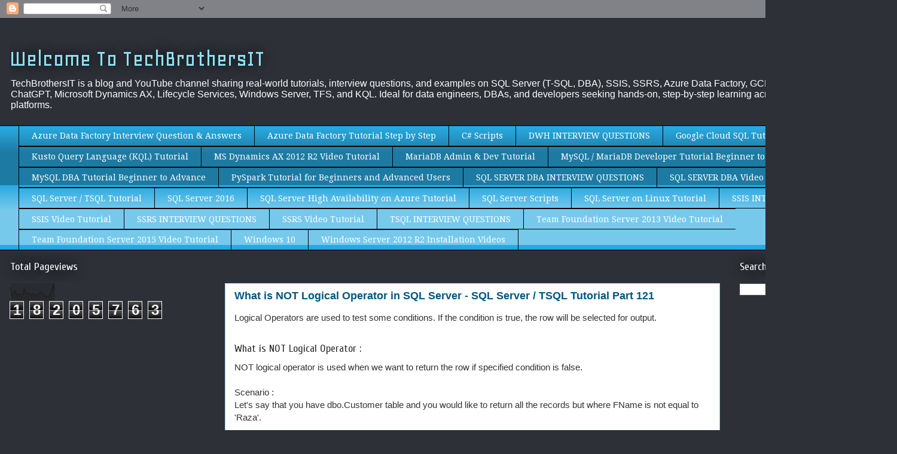

--- FILE ---
content_type: text/html; charset=UTF-8
request_url: https://www.techbrothersit.com/b/stats?style=BLACK_TRANSPARENT&timeRange=ALL_TIME&token=APq4FmAnL47SM5vK8cHAS8HJmlnJT835xotgNScSabSyYQp14Y3P-uosm5-cJ4jfqWyxLGcNvkYD6wAEssomSMPBVzzbYQ8vgw
body_size: 50
content:
{"total":18205763,"sparklineOptions":{"backgroundColor":{"fillOpacity":0.1,"fill":"#000000"},"series":[{"areaOpacity":0.3,"color":"#202020"}]},"sparklineData":[[0,81],[1,32],[2,43],[3,59],[4,34],[5,37],[6,40],[7,35],[8,32],[9,65],[10,42],[11,47],[12,41],[13,39],[14,33],[15,38],[16,36],[17,31],[18,34],[19,44],[20,51],[21,42],[22,28],[23,28],[24,23],[25,25],[26,38],[27,53],[28,100],[29,62]],"nextTickMs":25531}

--- FILE ---
content_type: text/html; charset=utf-8
request_url: https://www.google.com/recaptcha/api2/aframe
body_size: 267
content:
<!DOCTYPE HTML><html><head><meta http-equiv="content-type" content="text/html; charset=UTF-8"></head><body><script nonce="LcbJtP1ECk7fRU0RtGYdSA">/** Anti-fraud and anti-abuse applications only. See google.com/recaptcha */ try{var clients={'sodar':'https://pagead2.googlesyndication.com/pagead/sodar?'};window.addEventListener("message",function(a){try{if(a.source===window.parent){var b=JSON.parse(a.data);var c=clients[b['id']];if(c){var d=document.createElement('img');d.src=c+b['params']+'&rc='+(localStorage.getItem("rc::a")?sessionStorage.getItem("rc::b"):"");window.document.body.appendChild(d);sessionStorage.setItem("rc::e",parseInt(sessionStorage.getItem("rc::e")||0)+1);localStorage.setItem("rc::h",'1769095012905');}}}catch(b){}});window.parent.postMessage("_grecaptcha_ready", "*");}catch(b){}</script></body></html>